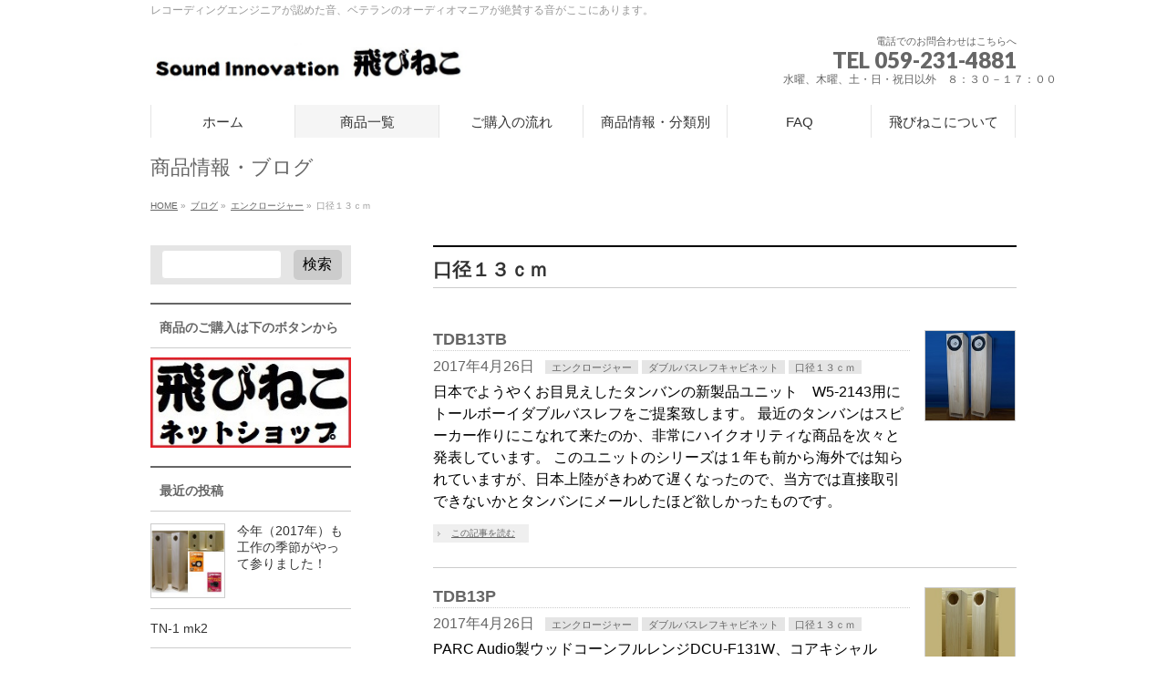

--- FILE ---
content_type: text/html; charset=UTF-8
request_url: http://tobineko.net/?cat=18
body_size: 11498
content:
<!DOCTYPE html>
<!--[if IE]>
<meta http-equiv="X-UA-Compatible" content="IE=Edge">
<![endif]-->
<html xmlns:fb="http://ogp.me/ns/fb#" lang="ja">
<head>
<meta charset="UTF-8" />
<link rel="start" href="http://tobineko.net" title="HOME" />

<!--[if lte IE 8]>
<link rel="stylesheet" type="text/css" media="all" href="http://tobineko.net/wp-content/themes/biz-vektor-child/style_oldie.css" />
<![endif]-->
<meta id="viewport" name="viewport" content="width=device-width, initial-scale=1">
<title>口径１３ｃｍ | Sound Innovation スピーカー工房 飛びねこ</title>
<meta name="keywords" content="スピーカー,オリジナル,ハンドメイド,エンクロージャー,小型バスレフエンクロージャー,バックロードホーンエンクロージャー,直送,三重" />
<link rel='dns-prefetch' href='//fonts.googleapis.com' />
<link rel='dns-prefetch' href='//s.w.org' />
<link rel="alternate" type="application/rss+xml" title="Sound Innovation スピーカー工房 飛びねこ &raquo; フィード" href="http://tobineko.net/?feed=rss2" />
<link rel="alternate" type="application/rss+xml" title="Sound Innovation スピーカー工房 飛びねこ &raquo; コメントフィード" href="http://tobineko.net/?feed=comments-rss2" />
<link rel="alternate" type="application/rss+xml" title="Sound Innovation スピーカー工房 飛びねこ &raquo; 口径１３ｃｍ カテゴリーのフィード" href="http://tobineko.net/?feed=rss2&#038;cat=18" />
<meta name="description" content="口径１３ｃｍ について。Sound Innovation スピーカー工房 飛びねこ レコーディングエンジニアが認めた音、ベテランのオーディオマニアが絶賛する音がここにあります。" />
<style type="text/css">.keyColorBG,.keyColorBGh:hover,.keyColor_bg,.keyColor_bg_hover:hover{background-color: #e90000;}.keyColorCl,.keyColorClh:hover,.keyColor_txt,.keyColor_txt_hover:hover{color: #e90000;}.keyColorBd,.keyColorBdh:hover,.keyColor_border,.keyColor_border_hover:hover{border-color: #e90000;}.color_keyBG,.color_keyBGh:hover,.color_key_bg,.color_key_bg_hover:hover{background-color: #e90000;}.color_keyCl,.color_keyClh:hover,.color_key_txt,.color_key_txt_hover:hover{color: #e90000;}.color_keyBd,.color_keyBdh:hover,.color_key_border,.color_key_border_hover:hover{border-color: #e90000;}</style>
		<script type="text/javascript">
			window._wpemojiSettings = {"baseUrl":"https:\/\/s.w.org\/images\/core\/emoji\/12.0.0-1\/72x72\/","ext":".png","svgUrl":"https:\/\/s.w.org\/images\/core\/emoji\/12.0.0-1\/svg\/","svgExt":".svg","source":{"concatemoji":"http:\/\/tobineko.net\/wp-includes\/js\/wp-emoji-release.min.js?ver=5.2.21"}};
			!function(e,a,t){var n,r,o,i=a.createElement("canvas"),p=i.getContext&&i.getContext("2d");function s(e,t){var a=String.fromCharCode;p.clearRect(0,0,i.width,i.height),p.fillText(a.apply(this,e),0,0);e=i.toDataURL();return p.clearRect(0,0,i.width,i.height),p.fillText(a.apply(this,t),0,0),e===i.toDataURL()}function c(e){var t=a.createElement("script");t.src=e,t.defer=t.type="text/javascript",a.getElementsByTagName("head")[0].appendChild(t)}for(o=Array("flag","emoji"),t.supports={everything:!0,everythingExceptFlag:!0},r=0;r<o.length;r++)t.supports[o[r]]=function(e){if(!p||!p.fillText)return!1;switch(p.textBaseline="top",p.font="600 32px Arial",e){case"flag":return s([55356,56826,55356,56819],[55356,56826,8203,55356,56819])?!1:!s([55356,57332,56128,56423,56128,56418,56128,56421,56128,56430,56128,56423,56128,56447],[55356,57332,8203,56128,56423,8203,56128,56418,8203,56128,56421,8203,56128,56430,8203,56128,56423,8203,56128,56447]);case"emoji":return!s([55357,56424,55356,57342,8205,55358,56605,8205,55357,56424,55356,57340],[55357,56424,55356,57342,8203,55358,56605,8203,55357,56424,55356,57340])}return!1}(o[r]),t.supports.everything=t.supports.everything&&t.supports[o[r]],"flag"!==o[r]&&(t.supports.everythingExceptFlag=t.supports.everythingExceptFlag&&t.supports[o[r]]);t.supports.everythingExceptFlag=t.supports.everythingExceptFlag&&!t.supports.flag,t.DOMReady=!1,t.readyCallback=function(){t.DOMReady=!0},t.supports.everything||(n=function(){t.readyCallback()},a.addEventListener?(a.addEventListener("DOMContentLoaded",n,!1),e.addEventListener("load",n,!1)):(e.attachEvent("onload",n),a.attachEvent("onreadystatechange",function(){"complete"===a.readyState&&t.readyCallback()})),(n=t.source||{}).concatemoji?c(n.concatemoji):n.wpemoji&&n.twemoji&&(c(n.twemoji),c(n.wpemoji)))}(window,document,window._wpemojiSettings);
		</script>
		<style type="text/css">
img.wp-smiley,
img.emoji {
	display: inline !important;
	border: none !important;
	box-shadow: none !important;
	height: 1em !important;
	width: 1em !important;
	margin: 0 .07em !important;
	vertical-align: -0.1em !important;
	background: none !important;
	padding: 0 !important;
}
</style>
	<link rel='stylesheet' id='wp-block-library-css'  href='http://tobineko.net/wp-includes/css/dist/block-library/style.min.css?ver=5.2.21' type='text/css' media='all' />
<link rel='stylesheet' id='ccchildpagescss-css'  href='http://tobineko.net/wp-content/plugins/cc-child-pages/includes/css/styles.css?ver=1.36' type='text/css' media='all' />
<link rel='stylesheet' id='ccchildpagesskincss-css'  href='http://tobineko.net/wp-content/plugins/cc-child-pages/includes/css/skins.css?ver=1.36' type='text/css' media='all' />
<!--[if lt IE 8]>
<link rel='stylesheet' id='ccchildpagesiecss-css'  href='http://tobineko.net/wp-content/plugins/cc-child-pages/includes/css/styles.ie.css?ver=1.36' type='text/css' media='all' />
<![endif]-->
<link rel='stylesheet' id='Biz_Vektor_common_style-css'  href='http://tobineko.net/wp-content/themes/biz-vektor/css/bizvektor_common_min.css?ver=1.11.5' type='text/css' media='all' />
<link rel='stylesheet' id='Biz_Vektor_Design_style-css'  href='http://tobineko.net/wp-content/themes/biz-vektor/design_skins/plain/plain.css?ver=1.11.5' type='text/css' media='all' />
<link rel='stylesheet' id='Biz_Vektor_plugin_sns_style-css'  href='http://tobineko.net/wp-content/themes/biz-vektor/plugins/sns/style_bizvektor_sns.css?ver=5.2.21' type='text/css' media='all' />
<link rel='stylesheet' id='Biz_Vektor_add_web_fonts-css'  href='//fonts.googleapis.com/css?family=Droid+Sans%3A700%7CLato%3A900%7CAnton&#038;ver=5.2.21' type='text/css' media='all' />
<link rel='https://api.w.org/' href='http://tobineko.net/index.php?rest_route=/' />
<link rel="EditURI" type="application/rsd+xml" title="RSD" href="http://tobineko.net/xmlrpc.php?rsd" />
<link rel="wlwmanifest" type="application/wlwmanifest+xml" href="http://tobineko.net/wp-includes/wlwmanifest.xml" /> 

		<script>
			(function(i,s,o,g,r,a,m){i['GoogleAnalyticsObject']=r;i[r]=i[r]||function(){
			(i[r].q=i[r].q||[]).push(arguments)},i[r].l=1*new Date();a=s.createElement(o),
			m=s.getElementsByTagName(o)[0];a.async=1;a.src=g;m.parentNode.insertBefore(a,m)
			})(window,document,'script','https://www.google-analytics.com/analytics.js','ga');
			ga('create', 'UA-100039116-1', 'auto');
			ga('send', 'pageview');
		</script>

	<script>
  (function(i,s,o,g,r,a,m){i['GoogleAnalyticsObject']=r;i[r]=i[r]||function(){
  (i[r].q=i[r].q||[]).push(arguments)},i[r].l=1*new Date();a=s.createElement(o),
  m=s.getElementsByTagName(o)[0];a.async=1;a.src=g;m.parentNode.insertBefore(a,m)
  })(window,document,'script','https://www.google-analytics.com/analytics.js','ga');

  ga('create', 'UA-100039116-1', 'auto');
  ga('send', 'pageview');

</script>
<!-- [ BizVektor OGP ] -->
<meta property="og:site_name" content="Sound Innovation スピーカー工房 飛びねこ" />
<meta property="og:url" content="http://tobineko.net/?cat=18" />
<meta property="fb:app_id" content="" />
<meta property="og:type" content="article" />
<!-- [ /BizVektor OGP ] -->
<!--[if lte IE 8]>
<link rel="stylesheet" type="text/css" media="all" href="http://tobineko.net/wp-content/themes/biz-vektor/design_skins/plain/plain_oldie.css" />
<![endif]-->
<link rel="pingback" href="http://tobineko.net/xmlrpc.php" />
<style type="text/css">
/*-------------------------------------------*/
/*	menu divide
/*-------------------------------------------*/
@media (min-width: 970px) { #gMenu .menu > li { width:16.65%; text-align:center; } }
</style>
<style type="text/css">
/*-------------------------------------------*/
/*	font
/*-------------------------------------------*/
h1,h2,h3,h4,h4,h5,h6,#header #site-title,#pageTitBnr #pageTitInner #pageTit,#content .leadTxt,#sideTower .localHead {font-family: "ヒラギノ角ゴ Pro W3","Hiragino Kaku Gothic Pro","メイリオ",Meiryo,Osaka,"ＭＳ Ｐゴシック","MS PGothic",sans-serif; }
#pageTitBnr #pageTitInner #pageTit { font-weight:lighter; }
#gMenu .menu li a strong {font-family: "ヒラギノ角ゴ Pro W3","Hiragino Kaku Gothic Pro","メイリオ",Meiryo,Osaka,"ＭＳ Ｐゴシック","MS PGothic",sans-serif; }
</style>
<link rel="stylesheet" href="http://tobineko.net/wp-content/themes/biz-vektor-child/style.css" type="text/css" media="all" />
<style type="text/css">
#content p {
 font-size:16px;
 color: #000000;
 margin-top: 0px;
}

.mgnmns20 p {
 font-size:16px;
 color: #000000;
 margin-top: -20px;
}

/* 個別メニュー項目のフォントサイズ */
/* 1番目 */
#gMenu #menu-item-56 {
    font-size: 15px;
}
/* 2番目 */ 
#gMenu #menu-item-55 {
    font-size: 15px;
}
/* 2番目 - 1 */
#gMenu #menu-item-57 {
    font-size: 15px;
}
/* 2番目 - 2 */
#gMenu #menu-item-60 {
    font-size: 15px;
}
/* 2番目 - 3 */
#gMenu #menu-item-59 {
    font-size: 15px;
}
/* 3番目 */
#gMenu #menu-item-58 {
    font-size: 15px;
}
/* 4番目 */
#gMenu #menu-item-1573 {
    font-size: 15px;
}

/* 5番目 */
#gMenu #menu-item-61 {
    font-size: 15px;
}
/* 6番目 */
#gMenu #menu-item-54 {
    font-size: 15px;
}
#header #headContact { width:27%; }
/* (2)フッターの背景色 */
#footer {
background-color:#FFFFCC;
border-top:1px solid black;
}

/* (3)会社名 */
#footer dl#footerOutline dt { color:black; }
 
/* (4)住所 */
#footer dl#footerOutline dd { color:black; }

/* (5)フッターサイトマップメニュー */
#footerSiteMap .menu a { color:black; }

/* (9)CopyrightとPowered byの背景色と罫線 */
#siteBottom {
border-top:1px solid black;
background-color:#FFFFCC;
}

/* blockquote背景色変更 */
#content blockquote{
 background-color:#ffffff;
 padding:3em 1em;
 position:relative;
 }

/* Ｂｏｄｙ 文字色・サイズ変更 */
body { color: #00000; font-size:16px; text-align: center;font-family:”ヒラギノ角ゴ Pro W3″,”Hiragino Kaku Gothic Pro”,Osaka,”ＭＳ Ｐゴシック”,”MS PGothic”,sans-serif; }

a{/*リンクされた文字*/
    color:0000ff;
    font-style:bold;
    text-decoration:underline;
}
a:link {/*未訪問のリンク*/
    color:0000ff;
    font-style:bold;
    text-decoration:underline;
}
a:visited {/*訪問後のリンク*/
    color:#934C7B;
    font-style:bold;
    text-decoration:underline;
}
a:hover {/*マウスをのせたとき*/
    color:#ff0000;
    font-style:bold;
    text-decoration:underline;
}
a:active {/*クリック中*/
    text-decoration:none;
    font-style:bold;
}
/*ウィジェットリンク色・未訪問*/
#sideTower .sideWidget li a:link {
color:#00552B;
}

/*ウィジェットリンク色・訪問済み*/
#sideTower .sideWidget li a:visited {
color:#00552B;
}

/*ウィジェットリンク色・マウスオン*/
#sideTower .sideWidget li a:hover {
background-color:#f7e29e;
color:#333;
}

/*h2設定*/
#content h2 {
 text-shadow: 0 1px #000000;
 clear:both;
 font-size:128.6%;
 padding:8px 12px 7px 12px;
 margin:8px 0px 0px 0px;
 font-weight:bold;color:#00000;
 border-top: 1px solid #000000;
 border-bottom: 1px solid #000000;
 border-left: 1px solid #000000;
 border-right: 1px solid #000000;
 position:relative;
 line-height:114.3%;
 background:#FFFFFF;
 box-shadow: 0px 1px 3px rgba(0,0,0,0.20);
 border-radius:10px;
 }

/*h3設定*/
#content h3 {position: relative;
 clear:both;
 font-size:18px;
 margin:0px 0px 35px 0px;
 color:#000000;
 padding:5px 5px 2px;
 background:#FFFFFF;
 border-top: 1px solid #000000;
 border-bottom: 1px solid #000000;
 border-left:3px solid #000000;
 border-right: 1px solid #000000;
 border-radius:3px;
 }

/*テーブル*/
.tablepress{
 width: 100%;
 margin: 2px;
 padding: 1px;
 border-collapse: collapse;
}
/* 前のページに戻るボタン 設定 */
#formBackBTN{
border:none;
background-colorLightGrey;
color:black;
padding:5px 7px;
border:solid 1px #FF8033;
border-radius: 6px;
width: 100%;
style: bold;
}

/* リンクページを開くボタン */
.linkOPENBTN{
    display: inline-block;
    padding: 0.5em 1em;
    text-decoration: none;
    background: #000000;/*ボタン色*/
    color: #4868ad;/*ボタン色より暗く*/
    box-shadow: 0px 2px 2px rgba(0, 0, 0, 0.29);
    border-bottom: solid 3px #627295;
    border-radius: 3px;
    font-weight: bold;
    text-shadow: 1px 1px 1px rgba(255, 255, 255, 0.5);
}

.linkOPENBTN:active   {
    -ms-transform: translateY(4px);
    -webkit-transform: translateY(4px);
    transform: translateY(4px);
    box-shadow: 0px 0px 1px rgba(0, 0, 0, 0.2);
    border-bottom: none;
}

.effect0{
    margin: 10px 10px 25px 10px;
    padding:0px;
    font-size:18px;
    color: #000000;
}

.effect1{
    -webkit-box-shadow: 0 10px 6px -6px #777;
       -moz-box-shadow: 0 10px 6px -6px #777;
            box-shadow: 0 10px 6px -6px #777;
}

.effect6
{
    position:relative;
    -webkit-box-shadow:0 1px 4px rgba(0, 0, 0, 0.3), 0 0 40px rgba(0, 0, 0, 0.1) inset;
       -moz-box-shadow:0 1px 4px rgba(0, 0, 0, 0.3), 0 0 40px rgba(0, 0, 0, 0.1) inset;
            box-shadow:0 1px 4px rgba(0, 0, 0, 0.3), 0 0 40px rgba(0, 0, 0, 0.1) inset;
}
.effect6:before, .effect6:after
{
    content:"";
    position:absolute;
    z-index:-1;
    -webkit-box-shadow:0 0 20px rgba(0,0,0,0.8);
    -moz-box-shadow:0 0 20px rgba(0,0,0,0.8);
    box-shadow:0 0 20px rgba(0,0,0,0.8);
    top:50%;
    bottom:0;
    left:10px;
    right:10px;
    -moz-border-radius:100px / 10px;
    border-radius:100px / 10px;
}
.effect6:after
{
    right:10px;
    left:auto;
    -webkit-transform:skew(8deg) rotate(3deg);
       -moz-transform:skew(8deg) rotate(3deg);
        -ms-transform:skew(8deg) rotate(3deg);
         -o-transform:skew(8deg) rotate(3deg);
            transform:skew(8deg) rotate(3deg);
}

.effect8
{
    position:relative;
    -webkit-box-shadow:0 1px 4px rgba(0, 0, 0, 0.3), 0 0 40px rgba(0, 0, 0, 0.1) inset;
       -moz-box-shadow:0 1px 4px rgba(0, 0, 0, 0.3), 0 0 40px rgba(0, 0, 0, 0.1) inset;
            box-shadow:0 1px 4px rgba(0, 0, 0, 0.3), 0 0 40px rgba(0, 0, 0, 0.1) inset;
    padding:10px;
    font-size:18px;
    color: #000000;
    margin: 10px 10px;
}
.effect8:before, .effect8:after
{
    content:"";
    position:absolute;
    z-index:-1;
    -webkit-box-shadow:0 0 20px rgba(0,0,0,0.8);
    -moz-box-shadow:0 0 20px rgba(0,0,0,0.8);
    box-shadow:0 0 20px rgba(0,0,0,0.8);
    top:10px;
    bottom:10px;
    left:0;
    right:0;
    -moz-border-radius:100px / 10px;
    border-radius:100px / 10px;
}
.effect8:after
{
    right:10px;
    left:auto;
    -webkit-transform:skew(8deg) rotate(3deg);
       -moz-transform:skew(8deg) rotate(3deg);
        -ms-transform:skew(8deg) rotate(3deg);
         -o-transform:skew(8deg) rotate(3deg);
            transform:skew(8deg) rotate(3deg);
}

#content table.no0,#content table.no0  th,#content table.no0  td{ border:none; }

table.no1, th, td{
 border:1px white solid;
 margin:30px 0px;
}

.tablepress th{
	background-color: #FFFFCC;
	font-weight: normal;
}

.tablepress td{
	background-color: white;
	font-weight: normal;
}</style>
	<script type="text/javascript">
  var _gaq = _gaq || [];
  _gaq.push(['_setAccount', 'UA-UA-100039116-1']);
  _gaq.push(['_trackPageview']);
	  (function() {
	var ga = document.createElement('script'); ga.type = 'text/javascript'; ga.async = true;
	ga.src = ('https:' == document.location.protocol ? 'https://ssl' : 'http://www') + '.google-analytics.com/ga.js';
	var s = document.getElementsByTagName('script')[0]; s.parentNode.insertBefore(ga, s);
  })();
</script>
</head>

<body class="archive category category-18 two-column left-sidebar">

<div id="fb-root"></div>

<div id="wrap">

<!--[if lte IE 8]>
<div id="eradi_ie_box">
<div class="alert_title">ご利用の <span style="font-weight: bold;">Internet Exproler</span> は古すぎます。</div>
<p>あなたがご利用の Internet Explorer はすでにサポートが終了しているため、正しい表示・動作を保証しておりません。<br />
古い Internet Exproler はセキュリティーの観点からも、<a href="https://www.microsoft.com/ja-jp/windows/lifecycle/iesupport/" target="_blank" >新しいブラウザに移行する事が強く推奨されています。</a><br />
<a href="http://windows.microsoft.com/ja-jp/internet-explorer/" target="_blank" >最新のInternet Exproler</a> や <a href="https://www.microsoft.com/ja-jp/windows/microsoft-edge" target="_blank" >Edge</a> を利用するか、<a href="https://www.google.co.jp/chrome/browser/index.html" target="_blank">Chrome</a> や <a href="https://www.mozilla.org/ja/firefox/new/" target="_blank">Firefox</a> など、より早くて快適なブラウザをご利用ください。</p>
</div>
<![endif]-->

<!-- [ #headerTop ] -->
<div id="headerTop">
<div class="innerBox">
<div id="site-description">レコーディングエンジニアが認めた音、ベテランのオーディオマニアが絶賛する音がここにあります。</div>
</div>
</div><!-- [ /#headerTop ] -->

<!-- [ #header ] -->
<header id="header" class="header">
<div id="headerInner" class="innerBox">
<!-- [ #headLogo ] -->
<div id="site-title">
<a href="http://tobineko.net/" title="Sound Innovation スピーカー工房 飛びねこ" rel="home">
<img src="http://tobineko.net/wp-content/uploads/2017/03/Sound-Inovation-飛びねこ.jpg" alt="Sound Innovation スピーカー工房 飛びねこ" /></a>
</div>
<!-- [ /#headLogo ] -->

<!-- [ #headContact ] -->
<div id="headContact" class="itemClose" onclick="showHide('headContact');"><div id="headContactInner">
<div id="headContactTxt">電話でのお問合わせはこちらへ</div>
<div id="headContactTel">TEL 059-231-4881</div>
<div id="headContactTime">水曜、木曜、土・日・祝日以外　８：３０－１７：００</div>
</div></div><!-- [ /#headContact ] -->

</div>
<!-- #headerInner -->
</header>
<!-- [ /#header ] -->


<!-- [ #gMenu ] -->
<div id="gMenu" class="itemClose">
<div id="gMenuInner" class="innerBox">
<h3 class="assistive-text" onclick="showHide('gMenu');"><span>MENU</span></h3>
<div class="skip-link screen-reader-text">
	<a href="#content" title="メニューを飛ばす">メニューを飛ばす</a>
</div>
<div class="menu-%e6%a8%99%e6%ba%96-container"><ul id="menu-%e6%a8%99%e6%ba%96" class="menu"><li id="menu-item-56" class="menu-item menu-item-type-post_type menu-item-object-page menu-item-home"><a href="http://tobineko.net/"><strong>ホーム</strong></a></li>
<li id="menu-item-55" class="menu-item menu-item-type-post_type menu-item-object-page current-menu-ancestor current_page_ancestor menu-item-has-children"><a href="http://tobineko.net/?page_id=48"><strong>商品一覧</strong></a>
<ul class="sub-menu">
	<li id="menu-item-57" class="menu-item menu-item-type-post_type menu-item-object-page"><a href="http://tobineko.net/?page_id=42">スピーカーシステム</a></li>
	<li id="menu-item-716" class="menu-item menu-item-type-post_type menu-item-object-page current-menu-ancestor current-menu-parent current_page_parent current_page_ancestor menu-item-has-children"><a href="http://tobineko.net/?page_id=711">エンクロージャー</a>
	<ul class="sub-menu">
		<li id="menu-item-929" class="menu-item menu-item-type-taxonomy menu-item-object-category"><a href="http://tobineko.net/?cat=14">口径８ｃｍ</a></li>
		<li id="menu-item-922" class="menu-item menu-item-type-taxonomy menu-item-object-category"><a href="http://tobineko.net/?cat=17">口径１０ｃｍ</a></li>
		<li id="menu-item-924" class="menu-item menu-item-type-taxonomy menu-item-object-category"><a href="http://tobineko.net/?cat=19">口径１２ｃｍ</a></li>
		<li id="menu-item-923" class="menu-item menu-item-type-taxonomy menu-item-object-category current-menu-item"><a href="http://tobineko.net/?cat=18">口径１３ｃｍ</a></li>
		<li id="menu-item-921" class="menu-item menu-item-type-taxonomy menu-item-object-category"><a href="http://tobineko.net/?cat=16">口径１６ｃｍ</a></li>
		<li id="menu-item-920" class="menu-item menu-item-type-taxonomy menu-item-object-category"><a href="http://tobineko.net/?cat=15">口径２０ｃｍ</a></li>
	</ul>
</li>
	<li id="menu-item-180" class="menu-item menu-item-type-post_type menu-item-object-post menu-item-has-children"><a href="http://tobineko.net/?p=169">オプション</a>
	<ul class="sub-menu">
		<li id="menu-item-1280" class="menu-item menu-item-type-taxonomy menu-item-object-category"><a href="http://tobineko.net/?cat=27">関連パーツ</a></li>
	</ul>
</li>
</ul>
</li>
<li id="menu-item-58" class="menu-item menu-item-type-post_type menu-item-object-page menu-item-has-children"><a href="http://tobineko.net/?page_id=40"><strong>ご購入の流れ</strong></a>
<ul class="sub-menu">
	<li id="menu-item-944" class="menu-item menu-item-type-post_type menu-item-object-page"><a href="http://tobineko.net/?page_id=38">クレジットカードでのお買い物の流れ</a></li>
</ul>
</li>
<li id="menu-item-1573" class="menu-item menu-item-type-post_type menu-item-object-page current_page_parent"><a href="http://tobineko.net/?page_id=146"><strong>商品情報・分類別</strong></a></li>
<li id="menu-item-61" class="menu-item menu-item-type-post_type menu-item-object-page"><a href="http://tobineko.net/?page_id=24"><strong>FAQ</strong></a></li>
<li id="menu-item-54" class="menu-item menu-item-type-post_type menu-item-object-page"><a href="http://tobineko.net/?page_id=52"><strong>飛びねこについて</strong></a></li>
</ul></div>
</div><!-- [ /#gMenuInner ] -->
</div>
<!-- [ /#gMenu ] -->


<div id="pageTitBnr">
<div class="innerBox">
<div id="pageTitInner">
<div id="pageTit">
商品情報・ブログ</div>
</div><!-- [ /#pageTitInner ] -->
</div>
</div><!-- [ /#pageTitBnr ] -->
<!-- [ #panList ] -->
<div id="panList">
<div id="panListInner" class="innerBox"><ul><li id="panHome" itemprop="itemListElement" itemscope itemtype="http://schema.org/ListItem"><a href="http://tobineko.net" itemprop="item"><span itemprop="name">HOME</span></a> &raquo; </li><li itemprop="itemListElement" itemscope itemtype="http://schema.org/ListItem"><a href="http://tobineko.net/?page_id=146" itemprop="item"><span itemprop="name">ブログ</span></a> &raquo; </li><li itemprop="itemListElement" itemscope itemtype="http://schema.org/ListItem"><a href="http://tobineko.net/?cat=8" itemprop="item"><span itemprop="name">エンクロージャー</span></a> &raquo; </li><li itemprop="itemListElement" itemscope itemtype="http://schema.org/ListItem"><span itemprop="name">口径１３ｃｍ</span></li></ul></div>
</div>
<!-- [ /#panList ] -->

<div id="main" class="main"><!-- [ #container ] -->
<div id="container" class="innerBox">
	<!-- [ #content ] -->
	<div id="content" class="content">
	<h1 class="contentTitle">口径１３ｃｍ</h1>			<div class="infoList">
		
									<!-- [ .infoListBox ] -->
<div id="post-566" class="infoListBox ttBox">
	<div class="entryTxtBox ttBoxTxt haveThumbnail">
	<h4 class="entryTitle">
	<a href="http://tobineko.net/?p=566">TDB13TB</a>
		</h4>
	<p class="entryMeta">
	<span class="infoDate">2017年4月26日</span><span class="infoCate"> <a href="http://tobineko.net/?cat=8" rel="tag">エンクロージャー</a><a href="http://tobineko.net/?cat=24" rel="tag">ダブルバスレフキャビネット</a><a href="http://tobineko.net/?cat=18" rel="tag">口径１３ｃｍ</a></span>
	</p>
	<p>日本でようやくお目見えしたタンバンの新製品ユニット　W5-2143用にトールボーイダブルバスレフをご提案致します。
最近のタンバンはスピーカー作りにこなれて来たのか、非常にハイクオリティな商品を次々と発表しています。
このユニットのシリーズは１年も前から海外では知られていますが、日本上陸がきわめて遅くなったので、当方では直接取引できないかとタンバンにメールしたほど欲しかったものです。</p>
	<div class="moreLink"><a href="http://tobineko.net/?p=566">この記事を読む</a></div>
	</div><!-- [ /.entryTxtBox ] -->
	
			<div class="thumbImage ttBoxThumb">
		<div class="thumbImageInner">
		<a href="http://tobineko.net/?p=566"><img width="150" height="150" src="http://tobineko.net/wp-content/uploads/2017/04/TDBTB13_eyecatch.jpg" class="attachment-post-thumbnail size-post-thumbnail wp-post-image" alt="スピーカー工房 飛びねこ　TDBTB13 アイキャッチ" /></a>
		</div>
		</div><!-- [ /.thumbImage ] -->
		
</div><!-- [ /.infoListBox ] -->							<!-- [ .infoListBox ] -->
<div id="post-553" class="infoListBox ttBox">
	<div class="entryTxtBox ttBoxTxt haveThumbnail">
	<h4 class="entryTitle">
	<a href="http://tobineko.net/?p=553">TDB13P</a>
		</h4>
	<p class="entryMeta">
	<span class="infoDate">2017年4月26日</span><span class="infoCate"> <a href="http://tobineko.net/?cat=8" rel="tag">エンクロージャー</a><a href="http://tobineko.net/?cat=24" rel="tag">ダブルバスレフキャビネット</a><a href="http://tobineko.net/?cat=18" rel="tag">口径１３ｃｍ</a></span>
	</p>
	<p>PARC Audio製ウッドコーンフルレンジDCU-F131W、コアキシャルDCU-C131W用に開発したダブルバスレフエンクロージャーです。
パークらしいボーカル再現力と弾力のある豊かな低音が特徴です。
ユニット専用にザグリ加工を施し、見栄えと音質面の向上を図りました。
また、M3鬼目ナットを使用し、木ねじを使用しないで済むように致しました。</p>
	<div class="moreLink"><a href="http://tobineko.net/?p=553">この記事を読む</a></div>
	</div><!-- [ /.entryTxtBox ] -->
	
			<div class="thumbImage ttBoxThumb">
		<div class="thumbImageInner">
		<a href="http://tobineko.net/?p=553"><img width="150" height="150" src="http://tobineko.net/wp-content/uploads/2017/04/dcu-c131w_eyecatch.jpg" class="attachment-post-thumbnail size-post-thumbnail wp-post-image" alt="スピーカー工房 飛びねこ　TDB13P アイキャッチ" /></a>
		</div>
		</div><!-- [ /.thumbImage ] -->
		
</div><!-- [ /.infoListBox ] -->							<!-- [ .infoListBox ] -->
<div id="post-542" class="infoListBox ttBox">
	<div class="entryTxtBox ttBoxTxt haveThumbnail">
	<h4 class="entryTitle">
	<a href="http://tobineko.net/?p=542">13センチウッドコーン用バスレフ</a>
		</h4>
	<p class="entryMeta">
	<span class="infoDate">2017年4月26日</span><span class="infoCate"> <a href="http://tobineko.net/?cat=8" rel="tag">エンクロージャー</a><a href="http://tobineko.net/?cat=18" rel="tag">口径１３ｃｍ</a></span>
	</p>
	<p>PARC Audioの13センチウッドコーンフルレンジ DCU-C131W、DCU-F131W に特化したバスレフエンクロージャーです。
ユニット搭載時、バッフルとほぼ面一になるようにザグリ加工を施し、取り付けネジ部にはM3の鬼目ナットを入れてあります。</p>
	<div class="moreLink"><a href="http://tobineko.net/?p=542">この記事を読む</a></div>
	</div><!-- [ /.entryTxtBox ] -->
	
			<div class="thumbImage ttBoxThumb">
		<div class="thumbImageInner">
		<a href="http://tobineko.net/?p=542"><img width="150" height="150" src="http://tobineko.net/wp-content/uploads/2017/04/131sha_eyecatch.jpg" class="attachment-post-thumbnail size-post-thumbnail wp-post-image" alt="スピーカー工房 飛びねこ　13センチウッドコーン用バスレフ アイキャッチ" /></a>
		</div>
		</div><!-- [ /.thumbImage ] -->
		
</div><!-- [ /.infoListBox ] -->							<!-- [ .infoListBox ] -->
<div id="post-1068" class="infoListBox ttBox">
	<div class="entryTxtBox">
	<h4 class="entryTitle">
	<a href="http://tobineko.net/?p=1068">TDBAlpair10・・製造中止になりました。</a>
		</h4>
	<p class="entryMeta">
	<span class="infoDate">2016年10月1日</span><span class="infoCate"> <a href="http://tobineko.net/?cat=8" rel="tag">エンクロージャー</a><a href="http://tobineko.net/?cat=24" rel="tag">ダブルバスレフキャビネット</a><a href="http://tobineko.net/?cat=18" rel="tag">口径１３ｃｍ</a></span>
	</p>
	<p>TDBAlpair10 写真にはスピーカーユニットが写っておりますが、撮影用であり、付属しませんので、ご承知置 &#8230;</p>
	<div class="moreLink"><a href="http://tobineko.net/?p=1068">この記事を読む</a></div>
	</div><!-- [ /.entryTxtBox ] -->
	
		
</div><!-- [ /.infoListBox ] -->					
				</div><!-- [ /.infoList ] -->
		</div>
	<!-- [ /#content ] -->

<!-- [ #sideTower ] -->
<div id="sideTower" class="sideTower">
<div class="sideWidget widget widget_search" id="search-2"><form role="search" method="get" id="searchform" class="searchform" action="http://tobineko.net/">
				<div>
					<label class="screen-reader-text" for="s">検索:</label>
					<input type="text" value="" name="s" id="s" />
					<input type="submit" id="searchsubmit" value="検索" />
				</div>
			</form></div><div class="sideWidget widget widget_text" id="text-13"><h3 class="localHead">商品のご購入は下のボタンから</h3>			<div class="textwidget"><p><a href="http://shop.tobineko.net/products/list?category_id=&#038;name="><img src="http://tobineko.net/wp-content/uploads/2017/11/飛びねこネットショップ.jpg" alt="スピーカー工房 飛びねこ ネットショップへ" width="100%" border="0" /></a></p>
</div>
		</div><div class="sideWidget widget widget_bizvektor_post_list" id="bizvektor_post_list-2"><h3 class="localHead">最近の投稿</h3><div class="ttBoxSection">				<div class="ttBox" id="post-1068">
									<div class="ttBoxTxt ttBoxRight"><a href="http://tobineko.net/?p=1336">今年（2017年）も工作の季節がやって参りました！</a></div>
					<div class="ttBoxThumb ttBoxLeft"><a href="http://tobineko.net/?p=1336"><img width="200" height="200" src="http://tobineko.net/wp-content/uploads/2017/06/アイキャッチ画像-200x200.jpg" class="attachment-post-thumbnail size-post-thumbnail wp-post-image" alt="スピーカー工房 飛びねこ" srcset="http://tobineko.net/wp-content/uploads/2017/06/アイキャッチ画像-200x200.jpg 200w, http://tobineko.net/wp-content/uploads/2017/06/アイキャッチ画像-150x150.jpg 150w, http://tobineko.net/wp-content/uploads/2017/06/アイキャッチ画像-300x300.jpg 300w, http://tobineko.net/wp-content/uploads/2017/06/アイキャッチ画像-768x768.jpg 768w, http://tobineko.net/wp-content/uploads/2017/06/アイキャッチ画像-1024x1024.jpg 1024w, http://tobineko.net/wp-content/uploads/2017/06/アイキャッチ画像.jpg 1300w" sizes="(max-width: 200px) 100vw, 200px" /></a></div>
								</div>
							<div class="ttBox" id="post-1068">
									<div>
						<a href="http://tobineko.net/?p=1521">TN-1 mk2</a>
					</div>
								</div>
							<div class="ttBox" id="post-1068">
									<div>
						<a href="http://tobineko.net/?p=1360">エミュースペシャルエディション</a>
					</div>
								</div>
							<div class="ttBox" id="post-1068">
									<div>
						<a href="http://tobineko.net/?p=1324">鬼目ナット</a>
					</div>
								</div>
							<div class="ttBox" id="post-1068">
									<div class="ttBoxTxt ttBoxRight"><a href="http://tobineko.net/?p=1249">スピーカーターミナル 埋め込み型 ９８ｍｍ角</a></div>
					<div class="ttBoxThumb ttBoxLeft"><a href="http://tobineko.net/?p=1249"><img width="200" height="200" src="http://tobineko.net/wp-content/uploads/2017/05/nekorin65_077_02-200x200.jpg" class="attachment-post-thumbnail size-post-thumbnail wp-post-image" alt="スピーカーターミナル 埋め込み型 ９８ｍｍ角 スピーカーターミナル 埋め込み型 ９８ｍｍ角" srcset="http://tobineko.net/wp-content/uploads/2017/05/nekorin65_077_02-200x200.jpg 200w, http://tobineko.net/wp-content/uploads/2017/05/nekorin65_077_02-150x150.jpg 150w" sizes="(max-width: 200px) 100vw, 200px" /></a></div>
								</div>
			</div></div>	<div class="localSection sideWidget">
	<div class="localNaviBox">
	<h3 class="localHead">カテゴリー</h3>
	<ul class="localNavi">
		<li class="cat-item cat-item-7"><a href="http://tobineko.net/?cat=7">インプレッション</a>
</li>
	<li class="cat-item cat-item-8 current-cat-parent current-cat-ancestor"><a href="http://tobineko.net/?cat=8">エンクロージャー</a>
<ul class='children'>
	<li class="cat-item cat-item-25"><a href="http://tobineko.net/?cat=25">バックロードホーン</a>
</li>
	<li class="cat-item cat-item-17"><a href="http://tobineko.net/?cat=17">口径１０ｃｍ</a>
</li>
	<li class="cat-item cat-item-19"><a href="http://tobineko.net/?cat=19">口径１２ｃｍ</a>
</li>
	<li class="cat-item cat-item-18 current-cat"><a href="http://tobineko.net/?cat=18">口径１３ｃｍ</a>
</li>
	<li class="cat-item cat-item-16"><a href="http://tobineko.net/?cat=16">口径１６ｃｍ</a>
</li>
	<li class="cat-item cat-item-15"><a href="http://tobineko.net/?cat=15">口径２０ｃｍ</a>
</li>
	<li class="cat-item cat-item-14"><a href="http://tobineko.net/?cat=14">口径８ｃｍ</a>
</li>
</ul>
</li>
	<li class="cat-item cat-item-6"><a href="http://tobineko.net/?cat=6">オプション</a>
<ul class='children'>
	<li class="cat-item cat-item-27"><a href="http://tobineko.net/?cat=27">関連パーツ</a>
</li>
</ul>
</li>
	<li class="cat-item cat-item-5"><a href="http://tobineko.net/?cat=5">スピーカーシステム</a>
<ul class='children'>
	<li class="cat-item cat-item-40"><a href="http://tobineko.net/?cat=40">リアポートバスレフ</a>
</li>
</ul>
</li>
	<li class="cat-item cat-item-24"><a href="http://tobineko.net/?cat=24">ダブルバスレフキャビネット</a>
</li>
	<li class="cat-item cat-item-20"><a href="http://tobineko.net/?cat=20">動画集</a>
</li>
	<li class="cat-item cat-item-12"><a href="http://tobineko.net/?cat=12">売れ筋商品！</a>
</li>
	<li class="cat-item cat-item-22"><a href="http://tobineko.net/?cat=22">新発売</a>
</li>
	<li class="cat-item cat-item-10"><a href="http://tobineko.net/?cat=10">特性・特徴</a>
</li>
	<li class="cat-item cat-item-42"><a href="http://tobineko.net/?cat=42">絶版</a>
</li>
 
	</ul>
	</div>
	</div>
	<ul><li class="sideBnr" id="sideContact"><a href="http://tobineko.net/?page_id=36 ">
<img src="http://tobineko.net/wp-content/themes/biz-vektor/images/bnr_contact_ja.png" alt="メールでお問い合わせはこちら">
</a></li>
</ul>
<div class="sideWidget widget widget_archive" id="archives-2"><h3 class="localHead">公開日カレンダー</h3>		<ul>
				<li><a href='http://tobineko.net/?m=201710?post_type=post'>2017年10月</a></li>
	<li><a href='http://tobineko.net/?m=201708?post_type=post'>2017年8月</a></li>
	<li><a href='http://tobineko.net/?m=201706?post_type=post'>2017年6月</a></li>
	<li><a href='http://tobineko.net/?m=201705?post_type=post'>2017年5月</a></li>
	<li><a href='http://tobineko.net/?m=201704?post_type=post'>2017年4月</a></li>
	<li><a href='http://tobineko.net/?m=201610?post_type=post'>2016年10月</a></li>
		</ul>
			</div></div>
<!-- [ /#sideTower ] -->
</div>
<!-- [ /#container ] -->

﻿</div><!-- #main -->

<div id="back-top">
<a href="#wrap">
	<img id="pagetop" src="http://tobineko.net/wp-content/themes/biz-vektor/js/res-vektor/images/footer_pagetop.png" alt="PAGETOP" />
</a>
</div>

<!-- [ #footerSection ] -->
<div id="footerSection">

	<div id="pagetop">
	<div id="pagetopInner" class="innerBox">
	<a href="#wrap">PAGETOP</a>
	</div>
	</div>

	<div id="footMenu">
	<div id="footMenuInner" class="innerBox">
		</div>
	</div>

	<!-- [ #footer ] -->
	<div id="footer">
	<!-- [ #footerInner ] -->
	<div id="footerInner" class="innerBox">
		<dl id="footerOutline">
		<dt><img src="http://tobineko.net/wp-content/uploads/2017/03/Sound-Inovation-飛びねこ_背景黄.jpg" alt="スピーカー工房　飛びねこ" /></dt>
		<dd>
		〒514-0101<br />
三重県津市白塚町９３４－２<br />
コーポ白山２号<br />
Tel :  <a href="tel:0592314881">059-231-4881</a><br />
<font color="#ff0000">非通知設定は着信拒否となります。</font>		</dd>
		</dl>
		<!-- [ #footerSiteMap ] -->
		<div id="footerSiteMap">
</div>
		<!-- [ /#footerSiteMap ] -->
	</div>
	<!-- [ /#footerInner ] -->
	</div>
	<!-- [ /#footer ] -->

	<!-- [ #siteBottom ] -->
	<div id="siteBottom">
	<div id="siteBottomInner" class="innerBox">
<span style="color:black">Copyright c <a href="http://tobineko.net/" target="_blank">スピーカー工房 飛びねこ</a> All Rights Reserved</span>
<!-- <div id="copy">Copyright &copy; <a href="http://tobineko.net/" rel="home">スピーカー工房　飛びねこ</a> All Rights Reserved.</div><div id="powerd">Powered by <a href="https://ja.wordpress.org/">WordPress</a> &amp; <a href="https://bizvektor.com" target="_blank" title="無料WordPressテーマ BizVektor(ビズベクトル)"> BizVektor Theme</a> by <a href="https://www.vektor-inc.co.jp" target="_blank" title="株式会社ベクトル -ウェブサイト制作・WordPressカスタマイズ- [ 愛知県名古屋市 ]">Vektor,Inc.</a> technology.</div> -->
	</div>
	</div>
	<!-- [ /#siteBottom ] -->
</div>
<!-- [ /#footerSection ] -->
</div>
<!-- [ /#wrap ] -->
<script type='text/javascript' src='http://tobineko.net/wp-includes/js/wp-embed.min.js?ver=5.2.21'></script>
<script type='text/javascript' src='http://tobineko.net/wp-includes/js/jquery/jquery.js?ver=1.12.4-wp'></script>
<script type='text/javascript' src='http://tobineko.net/wp-includes/js/jquery/jquery-migrate.min.js?ver=1.4.1'></script>
<script type='text/javascript'>
/* <![CDATA[ */
var bv_sliderParams = {"slideshowSpeed":"5000","animation":"slide"};
/* ]]> */
</script>
<script type='text/javascript' src='http://tobineko.net/wp-content/themes/biz-vektor/js/biz-vektor-min.js?ver=1.11.5' defer='defer'></script>
</body>
</html>

--- FILE ---
content_type: text/plain
request_url: https://www.google-analytics.com/j/collect?v=1&_v=j102&a=448387212&t=pageview&_s=1&dl=http%3A%2F%2Ftobineko.net%2F%3Fcat%3D18&ul=en-us%40posix&dt=%E5%8F%A3%E5%BE%84%EF%BC%91%EF%BC%93%EF%BD%83%EF%BD%8D%20%7C%20Sound%20Innovation%20%E3%82%B9%E3%83%94%E3%83%BC%E3%82%AB%E3%83%BC%E5%B7%A5%E6%88%BF%20%E9%A3%9B%E3%81%B3%E3%81%AD%E3%81%93&sr=1280x720&vp=1280x720&_u=IEBAAEABAAAAACAAI~&jid=1911558041&gjid=1376890226&cid=1937262832.1768993007&tid=UA-100039116-1&_gid=797157700.1768993007&_r=1&_slc=1&z=214559484
body_size: -449
content:
2,cG-FFXFDE6YKZ